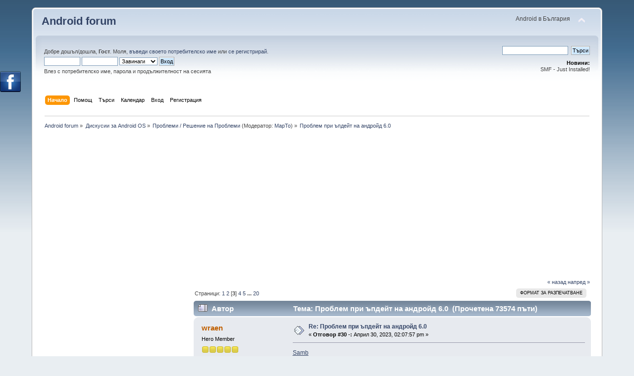

--- FILE ---
content_type: text/html; charset=windows-1251
request_url: https://android.bg/problemi-reshenie-na-problemi/problem-pri-apdeyt-na-androyd-6-0/30/?PHPSESSID=n8h3q12pevbcnb3rqi97c36da6
body_size: 8821
content:
<!DOCTYPE html PUBLIC "-//W3C//DTD XHTML 1.0 Transitional//EN" "http://www.w3.org/TR/xhtml1/DTD/xhtml1-transitional.dtd">
<html xmlns="http://www.w3.org/1999/xhtml">
<head>
	<link rel="stylesheet" type="text/css" href="https://android.bg/Themes/default/css/index.css?fin20" />
	<link rel="stylesheet" type="text/css" href="https://android.bg/Themes/default/css/webkit.css" />
	<script type="text/javascript" src="https://android.bg/Themes/default/scripts/script.js?fin20"></script>
	<script type="text/javascript" src="https://android.bg/Themes/default/scripts/theme.js?fin20"></script>
	<script type="text/javascript"><!-- // --><![CDATA[
		var smf_theme_url = "https://android.bg/Themes/default";
		var smf_default_theme_url = "https://android.bg/Themes/default";
		var smf_images_url = "https://android.bg/Themes/default/images";
		var smf_scripturl = "https://android.bg/index.php?PHPSESSID=n8h3q12pevbcnb3rqi97c36da6&amp;";
		var smf_iso_case_folding = false;
		var smf_charset = "windows-1251";
		var ajax_notification_text = "Зареждане...";
		var ajax_notification_cancel_text = "Отказ";
	// ]]></script>
	<meta http-equiv="Content-Type" content="text/html; charset=windows-1251" />
	<meta name="description" content="Проблем при ъпдейт на андройд 6.0" />
	<meta name="keywords" content="android, форум, forum, андроид, bg, bulgaria, българия, balgaria, telefoni, kupuva, prodava, купува, продава, обяви, въпроси, проблеми, vaprosi, problemi, obiavi" />
	<title>Проблем при ъпдейт на андройд 6.0</title>
	<link rel="canonical" href="https://android.bg/problemi-reshenie-na-problemi/problem-pri-apdeyt-na-androyd-6-0/30/" />
	<link rel="help" href="https://android.bg/help/?PHPSESSID=n8h3q12pevbcnb3rqi97c36da6" />
	<link rel="search" href="https://android.bg/search/?PHPSESSID=n8h3q12pevbcnb3rqi97c36da6" />
	<link rel="contents" href="https://android.bg/index.php?PHPSESSID=n8h3q12pevbcnb3rqi97c36da6" />
	<link rel="alternate" type="application/rss+xml" title="Android forum - RSS" href="https://android.bg/.xml/?type=rss;PHPSESSID=n8h3q12pevbcnb3rqi97c36da6" />
	<link rel="prev" href="https://android.bg/problemi-reshenie-na-problemi/problem-pri-apdeyt-na-androyd-6-0/?prev_next=prev;PHPSESSID=n8h3q12pevbcnb3rqi97c36da6" />
	<link rel="next" href="https://android.bg/problemi-reshenie-na-problemi/problem-pri-apdeyt-na-androyd-6-0/?prev_next=next;PHPSESSID=n8h3q12pevbcnb3rqi97c36da6" />
	<link rel="index" href="https://android.bg/problemi-reshenie-na-problemi/?PHPSESSID=n8h3q12pevbcnb3rqi97c36da6" />
			<style type="text/css">
				#FBSlideLikeBox_left {background: url(https://android.bg/Themes/default/images/FBSlideLikeBox/default.png) 292px 0 no-repeat; float: left; height: 42px; position: fixed; left: -292px; padding-right: 42px; top: 20%; width: 292px; z-index: 2000;}
				#FBSlideLikeBox_left #FBSlideLikeBox3_left {height: 590px; right: 0; position: absolute; border: 3px solid #3B5998; width: 292px; background: #f8f8f8;}
				#FBSlideLikeBox_right {background: url(https://android.bg/Themes/default/images/FBSlideLikeBox/default.png) 0 0 no-repeat; float: right; height: 42px; position: fixed; right: -292px; padding-left: 42px; top: 20%; width: 292px; z-index: 2000;}
				#FBSlideLikeBox_right #FBSlideLikeBox3_right {height: 590px; left: 0; position: absolute; border: 3px solid #3B5998; width: 292px; background: #f8f8f8;}
				#FBSlideLikeBox_left #FBSlideLikeBox2_left {position: relative; clear: both; width: auto;}
			</style>
				<script type="text/javascript">!window.jQuery && document.write(unescape('%3Cscript src="http://code.jquery.com/jquery.min.js"%3E%3C/script%3E'))</script>
				<script type="text/javascript">
				 jQuery.noConflict();
					jQuery(document).ready(function($)
						{
							$("#FBSlideLikeBox_left").mouseenter(function()
						{
							$(this).stop().animate({left: 0}, "slow");
						}).mouseleave(function()
						{
							$(this).stop().animate({left: -292}, "slow");
						});;
						});
				</script>
	<link rel="stylesheet" type="text/css" href="https://android.bg/Themes/default/css/BBCode-YouTube.css" />
</head>
<body>
<div id="wrapper" style="width: 90%">
	<div id="header"><div class="frame">
		<div id="top_section">
			<h1 class="forumtitle">
				<a href="https://android.bg/index.php?PHPSESSID=n8h3q12pevbcnb3rqi97c36da6">Android forum</a>
			</h1>
			<img id="upshrink" src="https://android.bg/Themes/default/images/upshrink.png" alt="*" title="Сгъсти или разшири описанието." style="display: none;" />
			<div id="siteslogan" class="floatright">Android в България</div>
		</div>
		<div id="upper_section" class="middletext">
			<div class="user">
				<script type="text/javascript" src="https://android.bg/Themes/default/scripts/sha1.js"></script>
				<form id="guest_form" action="https://android.bg/login2/?PHPSESSID=n8h3q12pevbcnb3rqi97c36da6" method="post" accept-charset="windows-1251"  onsubmit="hashLoginPassword(this, 'edfbcdcfb3ec6a890725451a7bb9ae65');">
					<div class="info">Добре дошъл/дошла, <strong>Гост</strong>. Моля, <a href="https://android.bg/login/?PHPSESSID=n8h3q12pevbcnb3rqi97c36da6">въведи своето потребителско име</a> или <a href="https://android.bg/register/?PHPSESSID=n8h3q12pevbcnb3rqi97c36da6">се регистрирай</a>.</div>
					<input type="text" name="user" size="10" class="input_text" />
					<input type="password" name="passwrd" size="10" class="input_password" />
					<select name="cookielength">
						<option value="60">1 Час</option>
						<option value="1440">1 Ден</option>
						<option value="10080">1 Седмица</option>
						<option value="43200">1 Месец</option>
						<option value="-1" selected="selected">Завинаги</option>
					</select>
					<input type="submit" value="Вход" class="button_submit" /><br />
					<div class="info">Влез с потребителско име, парола и продължителност на сесията</div>
					<input type="hidden" name="hash_passwrd" value="" />
				</form>
			</div>
			<div class="news normaltext">
				<form id="search_form" action="https://android.bg/search2/?PHPSESSID=n8h3q12pevbcnb3rqi97c36da6" method="post" accept-charset="windows-1251">
					<input type="text" name="search" value="" class="input_text" />&nbsp;
					<input type="submit" name="submit" value="Търси" class="button_submit" />
					<input type="hidden" name="advanced" value="0" />
					<input type="hidden" name="topic" value="204" /></form>
				<h2>Новини: </h2>
				<p>SMF - Just Installed!</p>
			</div>
		</div>
		<br class="clear" />
		<script type="text/javascript"><!-- // --><![CDATA[
			var oMainHeaderToggle = new smc_Toggle({
				bToggleEnabled: true,
				bCurrentlyCollapsed: false,
				aSwappableContainers: [
					'upper_section'
				],
				aSwapImages: [
					{
						sId: 'upshrink',
						srcExpanded: smf_images_url + '/upshrink.png',
						altExpanded: 'Сгъсти или разшири описанието.',
						srcCollapsed: smf_images_url + '/upshrink2.png',
						altCollapsed: 'Сгъсти или разшири описанието.'
					}
				],
				oThemeOptions: {
					bUseThemeSettings: false,
					sOptionName: 'collapse_header',
					sSessionVar: 'd26b9a73',
					sSessionId: 'edfbcdcfb3ec6a890725451a7bb9ae65'
				},
				oCookieOptions: {
					bUseCookie: true,
					sCookieName: 'upshrink'
				}
			});
		// ]]></script>
		<div id="main_menu">
			<ul class="dropmenu" id="menu_nav">
				<li id="button_home">
					<a class="active firstlevel" href="https://android.bg/index.php?PHPSESSID=n8h3q12pevbcnb3rqi97c36da6">
						<span class="last firstlevel">Начало</span>
					</a>
				</li>
				<li id="button_help">
					<a class="firstlevel" href="https://android.bg/help/?PHPSESSID=n8h3q12pevbcnb3rqi97c36da6">
						<span class="firstlevel">Помощ</span>
					</a>
				</li>
				<li id="button_search">
					<a class="firstlevel" href="https://android.bg/search/?PHPSESSID=n8h3q12pevbcnb3rqi97c36da6">
						<span class="firstlevel">Търси</span>
					</a>
				</li>
				<li id="button_calendar">
					<a class="firstlevel" href="https://android.bg/calendar/?PHPSESSID=n8h3q12pevbcnb3rqi97c36da6">
						<span class="firstlevel">Календар</span>
					</a>
				</li>
				<li id="button_login">
					<a class="firstlevel" href="https://android.bg/login/?PHPSESSID=n8h3q12pevbcnb3rqi97c36da6">
						<span class="firstlevel">Вход</span>
					</a>
				</li>
				<li id="button_register">
					<a class="firstlevel" href="https://android.bg/register/?PHPSESSID=n8h3q12pevbcnb3rqi97c36da6">
						<span class="last firstlevel">Регистрация</span>
					</a>
				</li>
			</ul>
		</div>
		<br class="clear" />
	</div></div>
	<div id="content_section"><div class="frame">
		<div id="main_content_section">
	<div class="navigate_section">
		<ul>
			<li>
				<a href="https://android.bg/index.php?PHPSESSID=n8h3q12pevbcnb3rqi97c36da6"><span>Android forum</span></a> &#187;
			</li>
			<li>
				<a href="https://android.bg/index.php?PHPSESSID=n8h3q12pevbcnb3rqi97c36da6#c1"><span>Дискусии за Android OS</span></a> &#187;
			</li>
			<li>
				<a href="https://android.bg/problemi-reshenie-na-problemi/?PHPSESSID=n8h3q12pevbcnb3rqi97c36da6"><span>Проблеми / Решение на Проблеми</span></a> (Модератор: <a href="https://android.bg/profile/?u=59;PHPSESSID=n8h3q12pevbcnb3rqi97c36da6" title="Модератор на форума">MapTo</a>) &#187;
			</li>
			<li class="last">
				<a href="https://android.bg/problemi-reshenie-na-problemi/problem-pri-apdeyt-na-androyd-6-0/?PHPSESSID=n8h3q12pevbcnb3rqi97c36da6"><span>Проблем при ъпдейт на андройд 6.0</span></a>
			</li>
		</ul>
	</div><a href="http://www.teletab.eu" class="bbc_link" target="_blank"><img src="http://img690.imageshack.us/img690/2702/pvx6.gif" alt="" class="bbc_img" /></a><script async src="//pagead2.googlesyndication.com/pagead/js/adsbygoogle.js"></script>
<!-- Android -->
<ins class="adsbygoogle"
     style="display:inline-block;width:336px;height:280px"
     data-ad-client="ca-pub-7643162517181588"
     data-ad-slot="4884003952"></ins>
<script>
(adsbygoogle = window.adsbygoogle || []).push({});
</script>
<table><tr><td valign="top"><script async src="//pagead2.googlesyndication.com/pagead/js/adsbygoogle.js"></script>
<!-- Ad vertical -->
<ins class="adsbygoogle"
     style="display:inline-block;width:300px;height:600px"
     data-ad-client="ca-pub-7643162517181588"
     data-ad-slot="2992397158"></ins>
<script>
(adsbygoogle = window.adsbygoogle || []).push({});
</script></td><td width="100%" valign="top">
			<a id="top"></a>
			<a id="msg32932"></a>
			<div class="pagesection">
				<div class="nextlinks"><a href="https://android.bg/problemi-reshenie-na-problemi/problem-pri-apdeyt-na-androyd-6-0/?prev_next=prev;PHPSESSID=n8h3q12pevbcnb3rqi97c36da6#new">&laquo; назад</a> <a href="https://android.bg/problemi-reshenie-na-problemi/problem-pri-apdeyt-na-androyd-6-0/?prev_next=next;PHPSESSID=n8h3q12pevbcnb3rqi97c36da6#new">напред &raquo;</a></div>
		<div class="buttonlist floatright">
			<ul>
				<li><a class="button_strip_print" href="https://android.bg/problemi-reshenie-na-problemi/problem-pri-apdeyt-na-androyd-6-0/?action=printpage;PHPSESSID=n8h3q12pevbcnb3rqi97c36da6" rel="new_win nofollow"><span class="last">Формат за разпечатване</span></a></li>
			</ul>
		</div>
				<div class="pagelinks floatleft">Страници: <a class="navPages" href="https://android.bg/problemi-reshenie-na-problemi/problem-pri-apdeyt-na-androyd-6-0/?PHPSESSID=n8h3q12pevbcnb3rqi97c36da6">1</a> <a class="navPages" href="https://android.bg/problemi-reshenie-na-problemi/problem-pri-apdeyt-na-androyd-6-0/15/?PHPSESSID=n8h3q12pevbcnb3rqi97c36da6">2</a> [<strong>3</strong>] <a class="navPages" href="https://android.bg/problemi-reshenie-na-problemi/problem-pri-apdeyt-na-androyd-6-0/45/?PHPSESSID=n8h3q12pevbcnb3rqi97c36da6">4</a> <a class="navPages" href="https://android.bg/problemi-reshenie-na-problemi/problem-pri-apdeyt-na-androyd-6-0/60/?PHPSESSID=n8h3q12pevbcnb3rqi97c36da6">5</a> <span style="font-weight: bold;" onclick="expandPages(this, 'https://android.bg/index.php?topic=204.%1$d', 75, 285, 15);" onmouseover="this.style.cursor='pointer';"> ... </span><a class="navPages" href="https://android.bg/problemi-reshenie-na-problemi/problem-pri-apdeyt-na-androyd-6-0/285/?PHPSESSID=n8h3q12pevbcnb3rqi97c36da6">20</a> </div>
			</div>
			<div id="forumposts">
				<div class="cat_bar">
					<h3 class="catbg">
						<img src="https://android.bg/Themes/default/images/topic/veryhot_post.gif" align="bottom" alt="" />
						<span id="author">Автор</span>
						Тема: Проблем при ъпдейт на андройд 6.0 &nbsp;(Прочетена 73574 пъти)
					</h3>
				</div>
				<form action="http://android.bg/problemi-reshenie-na-problemi/problem-pri-apdeyt-na-androyd-6-0/30/?action=quickmod2;PHPSESSID=n8h3q12pevbcnb3rqi97c36da6" method="post" accept-charset="windows-1251" name="quickModForm" id="quickModForm" style="margin: 0;" onsubmit="return oQuickModify.bInEditMode ? oQuickModify.modifySave('edfbcdcfb3ec6a890725451a7bb9ae65', 'd26b9a73') : false">
				<div class="windowbg">
					<span class="topslice"><span></span></span>
					<div class="post_wrapper">
						<div class="poster">
							<h4>
								<a href="https://android.bg/profile/?u=1769;PHPSESSID=n8h3q12pevbcnb3rqi97c36da6" title="Виж профила на wraen">wraen</a>
							</h4>
							<ul class="reset smalltext" id="msg_32932_extra_info">
								<li class="postgroup">Hero Member</li>
								<li class="stars"><img src="https://android.bg/Themes/default/images/star.gif" alt="*" /><img src="https://android.bg/Themes/default/images/star.gif" alt="*" /><img src="https://android.bg/Themes/default/images/star.gif" alt="*" /><img src="https://android.bg/Themes/default/images/star.gif" alt="*" /><img src="https://android.bg/Themes/default/images/star.gif" alt="*" /></li>
								<li class="postcount">Публикации: 378488</li>
								<li class="profile">
									<ul>
										<li><a href="https://android.bg/profile/?u=1769;PHPSESSID=n8h3q12pevbcnb3rqi97c36da6"><img src="https://android.bg/Themes/default/images/icons/profile_sm.gif" alt="Профил" title="Профил" /></a></li>
									</ul>
								</li>
							</ul>
						</div>
						<div class="postarea">
							<div class="flow_hidden">
								<div class="keyinfo">
									<div class="messageicon">
										<img src="https://android.bg/Themes/default/images/post/xx.gif" alt="" />
									</div>
									<h5 id="subject_32932">
										<a href="http://android.bg/problemi-reshenie-na-problemi/problem-pri-apdeyt-na-androyd-6-0/msg32932/?PHPSESSID=n8h3q12pevbcnb3rqi97c36da6#msg32932" rel="nofollow">Re: Проблем при ъпдейт на андройд 6.0</a>
									</h5>
									<div class="smalltext">&#171; <strong>Отговор #30 -:</strong> Април 30, 2023, 02:07:57 pm &#187;</div>
									<div id="msg_32932_quick_mod"></div>
								</div>
							</div>
							<div class="post">
								<div class="inner" id="msg_32932"><span class="bbc_u"><a href="http://generalizedanalysis.ru/t/306305" class="bbc_link" target="_blank">Samb</a></span><br /></div>
							</div>
						</div>
						<div class="moderatorbar">
							<div class="smalltext modified" id="modified_32932">
							</div>
							<div class="smalltext reportlinks"><iframe src="http://www.facebook.com/plugins/like.php?href=https://android.bg/index.php?topic=204&amp;layout=button_count&amp;show_faces=true&amp;width=80&amp;action=like&amp;colorscheme=light" scrolling="no" frameborder="0" style="border:none; overflow:hidden; width:80px; height:21px"></iframe>
								<img src="https://android.bg/Themes/default/images/ip.gif" alt="" />
								Активен
							</div>
						</div>
					</div>
					<span class="botslice"><span></span></span>
				</div>
				<hr class="post_separator" />
				<a id="msg32933"></a>
				<div class="windowbg2">
					<span class="topslice"><span></span></span>
					<div class="post_wrapper">
						<div class="poster">
							<h4>
								<a href="https://android.bg/profile/?u=1769;PHPSESSID=n8h3q12pevbcnb3rqi97c36da6" title="Виж профила на wraen">wraen</a>
							</h4>
							<ul class="reset smalltext" id="msg_32933_extra_info">
								<li class="postgroup">Hero Member</li>
								<li class="stars"><img src="https://android.bg/Themes/default/images/star.gif" alt="*" /><img src="https://android.bg/Themes/default/images/star.gif" alt="*" /><img src="https://android.bg/Themes/default/images/star.gif" alt="*" /><img src="https://android.bg/Themes/default/images/star.gif" alt="*" /><img src="https://android.bg/Themes/default/images/star.gif" alt="*" /></li>
								<li class="postcount">Публикации: 378488</li>
								<li class="profile">
									<ul>
										<li><a href="https://android.bg/profile/?u=1769;PHPSESSID=n8h3q12pevbcnb3rqi97c36da6"><img src="https://android.bg/Themes/default/images/icons/profile_sm.gif" alt="Профил" title="Профил" /></a></li>
									</ul>
								</li>
							</ul>
						</div>
						<div class="postarea">
							<div class="flow_hidden">
								<div class="keyinfo">
									<div class="messageicon">
										<img src="https://android.bg/Themes/default/images/post/xx.gif" alt="" />
									</div>
									<h5 id="subject_32933">
										<a href="http://android.bg/problemi-reshenie-na-problemi/problem-pri-apdeyt-na-androyd-6-0/msg32933/?PHPSESSID=n8h3q12pevbcnb3rqi97c36da6#msg32933" rel="nofollow">Re: Проблем при ъпдейт на андройд 6.0</a>
									</h5>
									<div class="smalltext">&#171; <strong>Отговор #31 -:</strong> Април 30, 2023, 02:09:03 pm &#187;</div>
									<div id="msg_32933_quick_mod"></div>
								</div>
							</div>
							<div class="post">
								<div class="inner" id="msg_32933"><span class="bbc_u"><a href="http://generalprovisions.ru/t/457307" class="bbc_link" target="_blank">Kitc</a></span><br /></div>
							</div>
						</div>
						<div class="moderatorbar">
							<div class="smalltext modified" id="modified_32933">
							</div>
							<div class="smalltext reportlinks"><iframe src="http://www.facebook.com/plugins/like.php?href=https://android.bg/index.php?topic=204&amp;layout=button_count&amp;show_faces=true&amp;width=80&amp;action=like&amp;colorscheme=light" scrolling="no" frameborder="0" style="border:none; overflow:hidden; width:80px; height:21px"></iframe>
								<img src="https://android.bg/Themes/default/images/ip.gif" alt="" />
								Активен
							</div>
						</div>
					</div>
					<span class="botslice"><span></span></span>
				</div>
				<hr class="post_separator" />
				<a id="msg32934"></a>
				<div class="windowbg">
					<span class="topslice"><span></span></span>
					<div class="post_wrapper">
						<div class="poster">
							<h4>
								<a href="https://android.bg/profile/?u=1769;PHPSESSID=n8h3q12pevbcnb3rqi97c36da6" title="Виж профила на wraen">wraen</a>
							</h4>
							<ul class="reset smalltext" id="msg_32934_extra_info">
								<li class="postgroup">Hero Member</li>
								<li class="stars"><img src="https://android.bg/Themes/default/images/star.gif" alt="*" /><img src="https://android.bg/Themes/default/images/star.gif" alt="*" /><img src="https://android.bg/Themes/default/images/star.gif" alt="*" /><img src="https://android.bg/Themes/default/images/star.gif" alt="*" /><img src="https://android.bg/Themes/default/images/star.gif" alt="*" /></li>
								<li class="postcount">Публикации: 378488</li>
								<li class="profile">
									<ul>
										<li><a href="https://android.bg/profile/?u=1769;PHPSESSID=n8h3q12pevbcnb3rqi97c36da6"><img src="https://android.bg/Themes/default/images/icons/profile_sm.gif" alt="Профил" title="Профил" /></a></li>
									</ul>
								</li>
							</ul>
						</div>
						<div class="postarea">
							<div class="flow_hidden">
								<div class="keyinfo">
									<div class="messageicon">
										<img src="https://android.bg/Themes/default/images/post/xx.gif" alt="" />
									</div>
									<h5 id="subject_32934">
										<a href="http://android.bg/problemi-reshenie-na-problemi/problem-pri-apdeyt-na-androyd-6-0/msg32934/?PHPSESSID=n8h3q12pevbcnb3rqi97c36da6#msg32934" rel="nofollow">Re: Проблем при ъпдейт на андройд 6.0</a>
									</h5>
									<div class="smalltext">&#171; <strong>Отговор #32 -:</strong> Април 30, 2023, 02:10:09 pm &#187;</div>
									<div id="msg_32934_quick_mod"></div>
								</div>
							</div>
							<div class="post">
								<div class="inner" id="msg_32934"><span class="bbc_u"><a href="http://geophysicalprobe.ru/t/558388" class="bbc_link" target="_blank">Vesu</a></span><br /></div>
							</div>
						</div>
						<div class="moderatorbar">
							<div class="smalltext modified" id="modified_32934">
							</div>
							<div class="smalltext reportlinks"><iframe src="http://www.facebook.com/plugins/like.php?href=https://android.bg/index.php?topic=204&amp;layout=button_count&amp;show_faces=true&amp;width=80&amp;action=like&amp;colorscheme=light" scrolling="no" frameborder="0" style="border:none; overflow:hidden; width:80px; height:21px"></iframe>
								<img src="https://android.bg/Themes/default/images/ip.gif" alt="" />
								Активен
							</div>
						</div>
					</div>
					<span class="botslice"><span></span></span>
				</div>
				<hr class="post_separator" />
				<a id="msg32935"></a>
				<div class="windowbg2">
					<span class="topslice"><span></span></span>
					<div class="post_wrapper">
						<div class="poster">
							<h4>
								<a href="https://android.bg/profile/?u=1769;PHPSESSID=n8h3q12pevbcnb3rqi97c36da6" title="Виж профила на wraen">wraen</a>
							</h4>
							<ul class="reset smalltext" id="msg_32935_extra_info">
								<li class="postgroup">Hero Member</li>
								<li class="stars"><img src="https://android.bg/Themes/default/images/star.gif" alt="*" /><img src="https://android.bg/Themes/default/images/star.gif" alt="*" /><img src="https://android.bg/Themes/default/images/star.gif" alt="*" /><img src="https://android.bg/Themes/default/images/star.gif" alt="*" /><img src="https://android.bg/Themes/default/images/star.gif" alt="*" /></li>
								<li class="postcount">Публикации: 378488</li>
								<li class="profile">
									<ul>
										<li><a href="https://android.bg/profile/?u=1769;PHPSESSID=n8h3q12pevbcnb3rqi97c36da6"><img src="https://android.bg/Themes/default/images/icons/profile_sm.gif" alt="Профил" title="Профил" /></a></li>
									</ul>
								</li>
							</ul>
						</div>
						<div class="postarea">
							<div class="flow_hidden">
								<div class="keyinfo">
									<div class="messageicon">
										<img src="https://android.bg/Themes/default/images/post/xx.gif" alt="" />
									</div>
									<h5 id="subject_32935">
										<a href="http://android.bg/problemi-reshenie-na-problemi/problem-pri-apdeyt-na-androyd-6-0/msg32935/?PHPSESSID=n8h3q12pevbcnb3rqi97c36da6#msg32935" rel="nofollow">Re: Проблем при ъпдейт на андройд 6.0</a>
									</h5>
									<div class="smalltext">&#171; <strong>Отговор #33 -:</strong> Април 30, 2023, 02:11:15 pm &#187;</div>
									<div id="msg_32935_quick_mod"></div>
								</div>
							</div>
							<div class="post">
								<div class="inner" id="msg_32935"><span class="bbc_u"><a href="http://geriatricnurse.ru/t/137487" class="bbc_link" target="_blank">Cred</a></span><br /></div>
							</div>
						</div>
						<div class="moderatorbar">
							<div class="smalltext modified" id="modified_32935">
							</div>
							<div class="smalltext reportlinks"><iframe src="http://www.facebook.com/plugins/like.php?href=https://android.bg/index.php?topic=204&amp;layout=button_count&amp;show_faces=true&amp;width=80&amp;action=like&amp;colorscheme=light" scrolling="no" frameborder="0" style="border:none; overflow:hidden; width:80px; height:21px"></iframe>
								<img src="https://android.bg/Themes/default/images/ip.gif" alt="" />
								Активен
							</div>
						</div>
					</div>
					<span class="botslice"><span></span></span>
				</div>
				<hr class="post_separator" />
				<a id="msg32936"></a>
				<div class="windowbg">
					<span class="topslice"><span></span></span>
					<div class="post_wrapper">
						<div class="poster">
							<h4>
								<a href="https://android.bg/profile/?u=1769;PHPSESSID=n8h3q12pevbcnb3rqi97c36da6" title="Виж профила на wraen">wraen</a>
							</h4>
							<ul class="reset smalltext" id="msg_32936_extra_info">
								<li class="postgroup">Hero Member</li>
								<li class="stars"><img src="https://android.bg/Themes/default/images/star.gif" alt="*" /><img src="https://android.bg/Themes/default/images/star.gif" alt="*" /><img src="https://android.bg/Themes/default/images/star.gif" alt="*" /><img src="https://android.bg/Themes/default/images/star.gif" alt="*" /><img src="https://android.bg/Themes/default/images/star.gif" alt="*" /></li>
								<li class="postcount">Публикации: 378488</li>
								<li class="profile">
									<ul>
										<li><a href="https://android.bg/profile/?u=1769;PHPSESSID=n8h3q12pevbcnb3rqi97c36da6"><img src="https://android.bg/Themes/default/images/icons/profile_sm.gif" alt="Профил" title="Профил" /></a></li>
									</ul>
								</li>
							</ul>
						</div>
						<div class="postarea">
							<div class="flow_hidden">
								<div class="keyinfo">
									<div class="messageicon">
										<img src="https://android.bg/Themes/default/images/post/xx.gif" alt="" />
									</div>
									<h5 id="subject_32936">
										<a href="http://android.bg/problemi-reshenie-na-problemi/problem-pri-apdeyt-na-androyd-6-0/msg32936/?PHPSESSID=n8h3q12pevbcnb3rqi97c36da6#msg32936" rel="nofollow">Re: Проблем при ъпдейт на андройд 6.0</a>
									</h5>
									<div class="smalltext">&#171; <strong>Отговор #34 -:</strong> Април 30, 2023, 02:12:21 pm &#187;</div>
									<div id="msg_32936_quick_mod"></div>
								</div>
							</div>
							<div class="post">
								<div class="inner" id="msg_32936"><span class="bbc_u"><a href="http://getintoaflap.ru/t/138103" class="bbc_link" target="_blank">Mine</a></span><br /></div>
							</div>
						</div>
						<div class="moderatorbar">
							<div class="smalltext modified" id="modified_32936">
							</div>
							<div class="smalltext reportlinks"><iframe src="http://www.facebook.com/plugins/like.php?href=https://android.bg/index.php?topic=204&amp;layout=button_count&amp;show_faces=true&amp;width=80&amp;action=like&amp;colorscheme=light" scrolling="no" frameborder="0" style="border:none; overflow:hidden; width:80px; height:21px"></iframe>
								<img src="https://android.bg/Themes/default/images/ip.gif" alt="" />
								Активен
							</div>
						</div>
					</div>
					<span class="botslice"><span></span></span>
				</div>
				<hr class="post_separator" />
				<a id="msg32937"></a>
				<div class="windowbg2">
					<span class="topslice"><span></span></span>
					<div class="post_wrapper">
						<div class="poster">
							<h4>
								<a href="https://android.bg/profile/?u=1769;PHPSESSID=n8h3q12pevbcnb3rqi97c36da6" title="Виж профила на wraen">wraen</a>
							</h4>
							<ul class="reset smalltext" id="msg_32937_extra_info">
								<li class="postgroup">Hero Member</li>
								<li class="stars"><img src="https://android.bg/Themes/default/images/star.gif" alt="*" /><img src="https://android.bg/Themes/default/images/star.gif" alt="*" /><img src="https://android.bg/Themes/default/images/star.gif" alt="*" /><img src="https://android.bg/Themes/default/images/star.gif" alt="*" /><img src="https://android.bg/Themes/default/images/star.gif" alt="*" /></li>
								<li class="postcount">Публикации: 378488</li>
								<li class="profile">
									<ul>
										<li><a href="https://android.bg/profile/?u=1769;PHPSESSID=n8h3q12pevbcnb3rqi97c36da6"><img src="https://android.bg/Themes/default/images/icons/profile_sm.gif" alt="Профил" title="Профил" /></a></li>
									</ul>
								</li>
							</ul>
						</div>
						<div class="postarea">
							<div class="flow_hidden">
								<div class="keyinfo">
									<div class="messageicon">
										<img src="https://android.bg/Themes/default/images/post/xx.gif" alt="" />
									</div>
									<h5 id="subject_32937">
										<a href="http://android.bg/problemi-reshenie-na-problemi/problem-pri-apdeyt-na-androyd-6-0/msg32937/?PHPSESSID=n8h3q12pevbcnb3rqi97c36da6#msg32937" rel="nofollow">Re: Проблем при ъпдейт на андройд 6.0</a>
									</h5>
									<div class="smalltext">&#171; <strong>Отговор #35 -:</strong> Април 30, 2023, 02:13:26 pm &#187;</div>
									<div id="msg_32937_quick_mod"></div>
								</div>
							</div>
							<div class="post">
								<div class="inner" id="msg_32937"><span class="bbc_u"><a href="http://getthebounce.ru/t/137149" class="bbc_link" target="_blank">Reac</a></span><br /></div>
							</div>
						</div>
						<div class="moderatorbar">
							<div class="smalltext modified" id="modified_32937">
							</div>
							<div class="smalltext reportlinks"><iframe src="http://www.facebook.com/plugins/like.php?href=https://android.bg/index.php?topic=204&amp;layout=button_count&amp;show_faces=true&amp;width=80&amp;action=like&amp;colorscheme=light" scrolling="no" frameborder="0" style="border:none; overflow:hidden; width:80px; height:21px"></iframe>
								<img src="https://android.bg/Themes/default/images/ip.gif" alt="" />
								Активен
							</div>
						</div>
					</div>
					<span class="botslice"><span></span></span>
				</div>
				<hr class="post_separator" />
				<a id="msg32938"></a>
				<div class="windowbg">
					<span class="topslice"><span></span></span>
					<div class="post_wrapper">
						<div class="poster">
							<h4>
								<a href="https://android.bg/profile/?u=1769;PHPSESSID=n8h3q12pevbcnb3rqi97c36da6" title="Виж профила на wraen">wraen</a>
							</h4>
							<ul class="reset smalltext" id="msg_32938_extra_info">
								<li class="postgroup">Hero Member</li>
								<li class="stars"><img src="https://android.bg/Themes/default/images/star.gif" alt="*" /><img src="https://android.bg/Themes/default/images/star.gif" alt="*" /><img src="https://android.bg/Themes/default/images/star.gif" alt="*" /><img src="https://android.bg/Themes/default/images/star.gif" alt="*" /><img src="https://android.bg/Themes/default/images/star.gif" alt="*" /></li>
								<li class="postcount">Публикации: 378488</li>
								<li class="profile">
									<ul>
										<li><a href="https://android.bg/profile/?u=1769;PHPSESSID=n8h3q12pevbcnb3rqi97c36da6"><img src="https://android.bg/Themes/default/images/icons/profile_sm.gif" alt="Профил" title="Профил" /></a></li>
									</ul>
								</li>
							</ul>
						</div>
						<div class="postarea">
							<div class="flow_hidden">
								<div class="keyinfo">
									<div class="messageicon">
										<img src="https://android.bg/Themes/default/images/post/xx.gif" alt="" />
									</div>
									<h5 id="subject_32938">
										<a href="http://android.bg/problemi-reshenie-na-problemi/problem-pri-apdeyt-na-androyd-6-0/msg32938/?PHPSESSID=n8h3q12pevbcnb3rqi97c36da6#msg32938" rel="nofollow">Re: Проблем при ъпдейт на андройд 6.0</a>
									</h5>
									<div class="smalltext">&#171; <strong>Отговор #36 -:</strong> Април 30, 2023, 02:14:32 pm &#187;</div>
									<div id="msg_32938_quick_mod"></div>
								</div>
							</div>
							<div class="post">
								<div class="inner" id="msg_32938"><span class="bbc_u"><a href="http://habeascorpus.ru/t/478747" class="bbc_link" target="_blank">XVII</a></span><br /></div>
							</div>
						</div>
						<div class="moderatorbar">
							<div class="smalltext modified" id="modified_32938">
							</div>
							<div class="smalltext reportlinks"><iframe src="http://www.facebook.com/plugins/like.php?href=https://android.bg/index.php?topic=204&amp;layout=button_count&amp;show_faces=true&amp;width=80&amp;action=like&amp;colorscheme=light" scrolling="no" frameborder="0" style="border:none; overflow:hidden; width:80px; height:21px"></iframe>
								<img src="https://android.bg/Themes/default/images/ip.gif" alt="" />
								Активен
							</div>
						</div>
					</div>
					<span class="botslice"><span></span></span>
				</div>
				<hr class="post_separator" />
				<a id="msg32939"></a>
				<div class="windowbg2">
					<span class="topslice"><span></span></span>
					<div class="post_wrapper">
						<div class="poster">
							<h4>
								<a href="https://android.bg/profile/?u=1769;PHPSESSID=n8h3q12pevbcnb3rqi97c36da6" title="Виж профила на wraen">wraen</a>
							</h4>
							<ul class="reset smalltext" id="msg_32939_extra_info">
								<li class="postgroup">Hero Member</li>
								<li class="stars"><img src="https://android.bg/Themes/default/images/star.gif" alt="*" /><img src="https://android.bg/Themes/default/images/star.gif" alt="*" /><img src="https://android.bg/Themes/default/images/star.gif" alt="*" /><img src="https://android.bg/Themes/default/images/star.gif" alt="*" /><img src="https://android.bg/Themes/default/images/star.gif" alt="*" /></li>
								<li class="postcount">Публикации: 378488</li>
								<li class="profile">
									<ul>
										<li><a href="https://android.bg/profile/?u=1769;PHPSESSID=n8h3q12pevbcnb3rqi97c36da6"><img src="https://android.bg/Themes/default/images/icons/profile_sm.gif" alt="Профил" title="Профил" /></a></li>
									</ul>
								</li>
							</ul>
						</div>
						<div class="postarea">
							<div class="flow_hidden">
								<div class="keyinfo">
									<div class="messageicon">
										<img src="https://android.bg/Themes/default/images/post/xx.gif" alt="" />
									</div>
									<h5 id="subject_32939">
										<a href="http://android.bg/problemi-reshenie-na-problemi/problem-pri-apdeyt-na-androyd-6-0/msg32939/?PHPSESSID=n8h3q12pevbcnb3rqi97c36da6#msg32939" rel="nofollow">Re: Проблем при ъпдейт на андройд 6.0</a>
									</h5>
									<div class="smalltext">&#171; <strong>Отговор #37 -:</strong> Април 30, 2023, 02:15:38 pm &#187;</div>
									<div id="msg_32939_quick_mod"></div>
								</div>
							</div>
							<div class="post">
								<div class="inner" id="msg_32939"><span class="bbc_u"><a href="http://habituate.ru/t/623589" class="bbc_link" target="_blank">Side</a></span><br /></div>
							</div>
						</div>
						<div class="moderatorbar">
							<div class="smalltext modified" id="modified_32939">
							</div>
							<div class="smalltext reportlinks"><iframe src="http://www.facebook.com/plugins/like.php?href=https://android.bg/index.php?topic=204&amp;layout=button_count&amp;show_faces=true&amp;width=80&amp;action=like&amp;colorscheme=light" scrolling="no" frameborder="0" style="border:none; overflow:hidden; width:80px; height:21px"></iframe>
								<img src="https://android.bg/Themes/default/images/ip.gif" alt="" />
								Активен
							</div>
						</div>
					</div>
					<span class="botslice"><span></span></span>
				</div>
				<hr class="post_separator" />
				<a id="msg32940"></a>
				<div class="windowbg">
					<span class="topslice"><span></span></span>
					<div class="post_wrapper">
						<div class="poster">
							<h4>
								<a href="https://android.bg/profile/?u=1769;PHPSESSID=n8h3q12pevbcnb3rqi97c36da6" title="Виж профила на wraen">wraen</a>
							</h4>
							<ul class="reset smalltext" id="msg_32940_extra_info">
								<li class="postgroup">Hero Member</li>
								<li class="stars"><img src="https://android.bg/Themes/default/images/star.gif" alt="*" /><img src="https://android.bg/Themes/default/images/star.gif" alt="*" /><img src="https://android.bg/Themes/default/images/star.gif" alt="*" /><img src="https://android.bg/Themes/default/images/star.gif" alt="*" /><img src="https://android.bg/Themes/default/images/star.gif" alt="*" /></li>
								<li class="postcount">Публикации: 378488</li>
								<li class="profile">
									<ul>
										<li><a href="https://android.bg/profile/?u=1769;PHPSESSID=n8h3q12pevbcnb3rqi97c36da6"><img src="https://android.bg/Themes/default/images/icons/profile_sm.gif" alt="Профил" title="Профил" /></a></li>
									</ul>
								</li>
							</ul>
						</div>
						<div class="postarea">
							<div class="flow_hidden">
								<div class="keyinfo">
									<div class="messageicon">
										<img src="https://android.bg/Themes/default/images/post/xx.gif" alt="" />
									</div>
									<h5 id="subject_32940">
										<a href="http://android.bg/problemi-reshenie-na-problemi/problem-pri-apdeyt-na-androyd-6-0/msg32940/?PHPSESSID=n8h3q12pevbcnb3rqi97c36da6#msg32940" rel="nofollow">Re: Проблем при ъпдейт на андройд 6.0</a>
									</h5>
									<div class="smalltext">&#171; <strong>Отговор #38 -:</strong> Април 30, 2023, 02:16:44 pm &#187;</div>
									<div id="msg_32940_quick_mod"></div>
								</div>
							</div>
							<div class="post">
								<div class="inner" id="msg_32940"><span class="bbc_u"><a href="http://hackedbolt.ru/t/69860" class="bbc_link" target="_blank">Euge</a></span><br /></div>
							</div>
						</div>
						<div class="moderatorbar">
							<div class="smalltext modified" id="modified_32940">
							</div>
							<div class="smalltext reportlinks"><iframe src="http://www.facebook.com/plugins/like.php?href=https://android.bg/index.php?topic=204&amp;layout=button_count&amp;show_faces=true&amp;width=80&amp;action=like&amp;colorscheme=light" scrolling="no" frameborder="0" style="border:none; overflow:hidden; width:80px; height:21px"></iframe>
								<img src="https://android.bg/Themes/default/images/ip.gif" alt="" />
								Активен
							</div>
						</div>
					</div>
					<span class="botslice"><span></span></span>
				</div>
				<hr class="post_separator" />
				<a id="msg32941"></a>
				<div class="windowbg2">
					<span class="topslice"><span></span></span>
					<div class="post_wrapper">
						<div class="poster">
							<h4>
								<a href="https://android.bg/profile/?u=1769;PHPSESSID=n8h3q12pevbcnb3rqi97c36da6" title="Виж профила на wraen">wraen</a>
							</h4>
							<ul class="reset smalltext" id="msg_32941_extra_info">
								<li class="postgroup">Hero Member</li>
								<li class="stars"><img src="https://android.bg/Themes/default/images/star.gif" alt="*" /><img src="https://android.bg/Themes/default/images/star.gif" alt="*" /><img src="https://android.bg/Themes/default/images/star.gif" alt="*" /><img src="https://android.bg/Themes/default/images/star.gif" alt="*" /><img src="https://android.bg/Themes/default/images/star.gif" alt="*" /></li>
								<li class="postcount">Публикации: 378488</li>
								<li class="profile">
									<ul>
										<li><a href="https://android.bg/profile/?u=1769;PHPSESSID=n8h3q12pevbcnb3rqi97c36da6"><img src="https://android.bg/Themes/default/images/icons/profile_sm.gif" alt="Профил" title="Профил" /></a></li>
									</ul>
								</li>
							</ul>
						</div>
						<div class="postarea">
							<div class="flow_hidden">
								<div class="keyinfo">
									<div class="messageicon">
										<img src="https://android.bg/Themes/default/images/post/xx.gif" alt="" />
									</div>
									<h5 id="subject_32941">
										<a href="http://android.bg/problemi-reshenie-na-problemi/problem-pri-apdeyt-na-androyd-6-0/msg32941/?PHPSESSID=n8h3q12pevbcnb3rqi97c36da6#msg32941" rel="nofollow">Re: Проблем при ъпдейт на андройд 6.0</a>
									</h5>
									<div class="smalltext">&#171; <strong>Отговор #39 -:</strong> Април 30, 2023, 02:17:50 pm &#187;</div>
									<div id="msg_32941_quick_mod"></div>
								</div>
							</div>
							<div class="post">
								<div class="inner" id="msg_32941"><span class="bbc_u"><a href="http://hackworker.ru/t/491582" class="bbc_link" target="_blank">Winx</a></span><br /></div>
							</div>
						</div>
						<div class="moderatorbar">
							<div class="smalltext modified" id="modified_32941">
							</div>
							<div class="smalltext reportlinks"><iframe src="http://www.facebook.com/plugins/like.php?href=https://android.bg/index.php?topic=204&amp;layout=button_count&amp;show_faces=true&amp;width=80&amp;action=like&amp;colorscheme=light" scrolling="no" frameborder="0" style="border:none; overflow:hidden; width:80px; height:21px"></iframe>
								<img src="https://android.bg/Themes/default/images/ip.gif" alt="" />
								Активен
							</div>
						</div>
					</div>
					<span class="botslice"><span></span></span>
				</div>
				<hr class="post_separator" />
				<a id="msg32942"></a>
				<div class="windowbg">
					<span class="topslice"><span></span></span>
					<div class="post_wrapper">
						<div class="poster">
							<h4>
								<a href="https://android.bg/profile/?u=1769;PHPSESSID=n8h3q12pevbcnb3rqi97c36da6" title="Виж профила на wraen">wraen</a>
							</h4>
							<ul class="reset smalltext" id="msg_32942_extra_info">
								<li class="postgroup">Hero Member</li>
								<li class="stars"><img src="https://android.bg/Themes/default/images/star.gif" alt="*" /><img src="https://android.bg/Themes/default/images/star.gif" alt="*" /><img src="https://android.bg/Themes/default/images/star.gif" alt="*" /><img src="https://android.bg/Themes/default/images/star.gif" alt="*" /><img src="https://android.bg/Themes/default/images/star.gif" alt="*" /></li>
								<li class="postcount">Публикации: 378488</li>
								<li class="profile">
									<ul>
										<li><a href="https://android.bg/profile/?u=1769;PHPSESSID=n8h3q12pevbcnb3rqi97c36da6"><img src="https://android.bg/Themes/default/images/icons/profile_sm.gif" alt="Профил" title="Профил" /></a></li>
									</ul>
								</li>
							</ul>
						</div>
						<div class="postarea">
							<div class="flow_hidden">
								<div class="keyinfo">
									<div class="messageicon">
										<img src="https://android.bg/Themes/default/images/post/xx.gif" alt="" />
									</div>
									<h5 id="subject_32942">
										<a href="http://android.bg/problemi-reshenie-na-problemi/problem-pri-apdeyt-na-androyd-6-0/msg32942/?PHPSESSID=n8h3q12pevbcnb3rqi97c36da6#msg32942" rel="nofollow">Re: Проблем при ъпдейт на андройд 6.0</a>
									</h5>
									<div class="smalltext">&#171; <strong>Отговор #40 -:</strong> Април 30, 2023, 02:18:55 pm &#187;</div>
									<div id="msg_32942_quick_mod"></div>
								</div>
							</div>
							<div class="post">
								<div class="inner" id="msg_32942"><span class="bbc_u"><a href="http://hadronicannihilation.ru/t/570873" class="bbc_link" target="_blank">Vira</a></span><br /></div>
							</div>
						</div>
						<div class="moderatorbar">
							<div class="smalltext modified" id="modified_32942">
							</div>
							<div class="smalltext reportlinks"><iframe src="http://www.facebook.com/plugins/like.php?href=https://android.bg/index.php?topic=204&amp;layout=button_count&amp;show_faces=true&amp;width=80&amp;action=like&amp;colorscheme=light" scrolling="no" frameborder="0" style="border:none; overflow:hidden; width:80px; height:21px"></iframe>
								<img src="https://android.bg/Themes/default/images/ip.gif" alt="" />
								Активен
							</div>
						</div>
					</div>
					<span class="botslice"><span></span></span>
				</div>
				<hr class="post_separator" />
				<a id="msg32943"></a>
				<div class="windowbg2">
					<span class="topslice"><span></span></span>
					<div class="post_wrapper">
						<div class="poster">
							<h4>
								<a href="https://android.bg/profile/?u=1769;PHPSESSID=n8h3q12pevbcnb3rqi97c36da6" title="Виж профила на wraen">wraen</a>
							</h4>
							<ul class="reset smalltext" id="msg_32943_extra_info">
								<li class="postgroup">Hero Member</li>
								<li class="stars"><img src="https://android.bg/Themes/default/images/star.gif" alt="*" /><img src="https://android.bg/Themes/default/images/star.gif" alt="*" /><img src="https://android.bg/Themes/default/images/star.gif" alt="*" /><img src="https://android.bg/Themes/default/images/star.gif" alt="*" /><img src="https://android.bg/Themes/default/images/star.gif" alt="*" /></li>
								<li class="postcount">Публикации: 378488</li>
								<li class="profile">
									<ul>
										<li><a href="https://android.bg/profile/?u=1769;PHPSESSID=n8h3q12pevbcnb3rqi97c36da6"><img src="https://android.bg/Themes/default/images/icons/profile_sm.gif" alt="Профил" title="Профил" /></a></li>
									</ul>
								</li>
							</ul>
						</div>
						<div class="postarea">
							<div class="flow_hidden">
								<div class="keyinfo">
									<div class="messageicon">
										<img src="https://android.bg/Themes/default/images/post/xx.gif" alt="" />
									</div>
									<h5 id="subject_32943">
										<a href="http://android.bg/problemi-reshenie-na-problemi/problem-pri-apdeyt-na-androyd-6-0/msg32943/?PHPSESSID=n8h3q12pevbcnb3rqi97c36da6#msg32943" rel="nofollow">Re: Проблем при ъпдейт на андройд 6.0</a>
									</h5>
									<div class="smalltext">&#171; <strong>Отговор #41 -:</strong> Април 30, 2023, 02:20:01 pm &#187;</div>
									<div id="msg_32943_quick_mod"></div>
								</div>
							</div>
							<div class="post">
								<div class="inner" id="msg_32943"><span class="bbc_u"><a href="http://haemagglutinin.ru/t/552920" class="bbc_link" target="_blank">Turu</a></span><br /></div>
							</div>
						</div>
						<div class="moderatorbar">
							<div class="smalltext modified" id="modified_32943">
							</div>
							<div class="smalltext reportlinks"><iframe src="http://www.facebook.com/plugins/like.php?href=https://android.bg/index.php?topic=204&amp;layout=button_count&amp;show_faces=true&amp;width=80&amp;action=like&amp;colorscheme=light" scrolling="no" frameborder="0" style="border:none; overflow:hidden; width:80px; height:21px"></iframe>
								<img src="https://android.bg/Themes/default/images/ip.gif" alt="" />
								Активен
							</div>
						</div>
					</div>
					<span class="botslice"><span></span></span>
				</div>
				<hr class="post_separator" />
				<a id="msg32944"></a>
				<div class="windowbg">
					<span class="topslice"><span></span></span>
					<div class="post_wrapper">
						<div class="poster">
							<h4>
								<a href="https://android.bg/profile/?u=1769;PHPSESSID=n8h3q12pevbcnb3rqi97c36da6" title="Виж профила на wraen">wraen</a>
							</h4>
							<ul class="reset smalltext" id="msg_32944_extra_info">
								<li class="postgroup">Hero Member</li>
								<li class="stars"><img src="https://android.bg/Themes/default/images/star.gif" alt="*" /><img src="https://android.bg/Themes/default/images/star.gif" alt="*" /><img src="https://android.bg/Themes/default/images/star.gif" alt="*" /><img src="https://android.bg/Themes/default/images/star.gif" alt="*" /><img src="https://android.bg/Themes/default/images/star.gif" alt="*" /></li>
								<li class="postcount">Публикации: 378488</li>
								<li class="profile">
									<ul>
										<li><a href="https://android.bg/profile/?u=1769;PHPSESSID=n8h3q12pevbcnb3rqi97c36da6"><img src="https://android.bg/Themes/default/images/icons/profile_sm.gif" alt="Профил" title="Профил" /></a></li>
									</ul>
								</li>
							</ul>
						</div>
						<div class="postarea">
							<div class="flow_hidden">
								<div class="keyinfo">
									<div class="messageicon">
										<img src="https://android.bg/Themes/default/images/post/xx.gif" alt="" />
									</div>
									<h5 id="subject_32944">
										<a href="http://android.bg/problemi-reshenie-na-problemi/problem-pri-apdeyt-na-androyd-6-0/msg32944/?PHPSESSID=n8h3q12pevbcnb3rqi97c36da6#msg32944" rel="nofollow">Re: Проблем при ъпдейт на андройд 6.0</a>
									</h5>
									<div class="smalltext">&#171; <strong>Отговор #42 -:</strong> Април 30, 2023, 02:21:07 pm &#187;</div>
									<div id="msg_32944_quick_mod"></div>
								</div>
							</div>
							<div class="post">
								<div class="inner" id="msg_32944"><span class="bbc_u"><a href="http://hailsquall.ru/t/109553" class="bbc_link" target="_blank">Anto</a></span><br /></div>
							</div>
						</div>
						<div class="moderatorbar">
							<div class="smalltext modified" id="modified_32944">
							</div>
							<div class="smalltext reportlinks"><iframe src="http://www.facebook.com/plugins/like.php?href=https://android.bg/index.php?topic=204&amp;layout=button_count&amp;show_faces=true&amp;width=80&amp;action=like&amp;colorscheme=light" scrolling="no" frameborder="0" style="border:none; overflow:hidden; width:80px; height:21px"></iframe>
								<img src="https://android.bg/Themes/default/images/ip.gif" alt="" />
								Активен
							</div>
						</div>
					</div>
					<span class="botslice"><span></span></span>
				</div>
				<hr class="post_separator" />
				<a id="msg32945"></a>
				<div class="windowbg2">
					<span class="topslice"><span></span></span>
					<div class="post_wrapper">
						<div class="poster">
							<h4>
								<a href="https://android.bg/profile/?u=1769;PHPSESSID=n8h3q12pevbcnb3rqi97c36da6" title="Виж профила на wraen">wraen</a>
							</h4>
							<ul class="reset smalltext" id="msg_32945_extra_info">
								<li class="postgroup">Hero Member</li>
								<li class="stars"><img src="https://android.bg/Themes/default/images/star.gif" alt="*" /><img src="https://android.bg/Themes/default/images/star.gif" alt="*" /><img src="https://android.bg/Themes/default/images/star.gif" alt="*" /><img src="https://android.bg/Themes/default/images/star.gif" alt="*" /><img src="https://android.bg/Themes/default/images/star.gif" alt="*" /></li>
								<li class="postcount">Публикации: 378488</li>
								<li class="profile">
									<ul>
										<li><a href="https://android.bg/profile/?u=1769;PHPSESSID=n8h3q12pevbcnb3rqi97c36da6"><img src="https://android.bg/Themes/default/images/icons/profile_sm.gif" alt="Профил" title="Профил" /></a></li>
									</ul>
								</li>
							</ul>
						</div>
						<div class="postarea">
							<div class="flow_hidden">
								<div class="keyinfo">
									<div class="messageicon">
										<img src="https://android.bg/Themes/default/images/post/xx.gif" alt="" />
									</div>
									<h5 id="subject_32945">
										<a href="http://android.bg/problemi-reshenie-na-problemi/problem-pri-apdeyt-na-androyd-6-0/msg32945/?PHPSESSID=n8h3q12pevbcnb3rqi97c36da6#msg32945" rel="nofollow">Re: Проблем при ъпдейт на андройд 6.0</a>
									</h5>
									<div class="smalltext">&#171; <strong>Отговор #43 -:</strong> Април 30, 2023, 02:22:13 pm &#187;</div>
									<div id="msg_32945_quick_mod"></div>
								</div>
							</div>
							<div class="post">
								<div class="inner" id="msg_32945"><span class="bbc_u"><a href="http://hairysphere.ru/t/97366" class="bbc_link" target="_blank">Brau</a></span><br /></div>
							</div>
						</div>
						<div class="moderatorbar">
							<div class="smalltext modified" id="modified_32945">
							</div>
							<div class="smalltext reportlinks"><iframe src="http://www.facebook.com/plugins/like.php?href=https://android.bg/index.php?topic=204&amp;layout=button_count&amp;show_faces=true&amp;width=80&amp;action=like&amp;colorscheme=light" scrolling="no" frameborder="0" style="border:none; overflow:hidden; width:80px; height:21px"></iframe>
								<img src="https://android.bg/Themes/default/images/ip.gif" alt="" />
								Активен
							</div>
						</div>
					</div>
					<span class="botslice"><span></span></span>
				</div>
				<hr class="post_separator" />
				<a id="msg32946"></a>
				<div class="windowbg">
					<span class="topslice"><span></span></span>
					<div class="post_wrapper">
						<div class="poster">
							<h4>
								<a href="https://android.bg/profile/?u=1769;PHPSESSID=n8h3q12pevbcnb3rqi97c36da6" title="Виж профила на wraen">wraen</a>
							</h4>
							<ul class="reset smalltext" id="msg_32946_extra_info">
								<li class="postgroup">Hero Member</li>
								<li class="stars"><img src="https://android.bg/Themes/default/images/star.gif" alt="*" /><img src="https://android.bg/Themes/default/images/star.gif" alt="*" /><img src="https://android.bg/Themes/default/images/star.gif" alt="*" /><img src="https://android.bg/Themes/default/images/star.gif" alt="*" /><img src="https://android.bg/Themes/default/images/star.gif" alt="*" /></li>
								<li class="postcount">Публикации: 378488</li>
								<li class="profile">
									<ul>
										<li><a href="https://android.bg/profile/?u=1769;PHPSESSID=n8h3q12pevbcnb3rqi97c36da6"><img src="https://android.bg/Themes/default/images/icons/profile_sm.gif" alt="Профил" title="Профил" /></a></li>
									</ul>
								</li>
							</ul>
						</div>
						<div class="postarea">
							<div class="flow_hidden">
								<div class="keyinfo">
									<div class="messageicon">
										<img src="https://android.bg/Themes/default/images/post/xx.gif" alt="" />
									</div>
									<h5 id="subject_32946">
										<a href="http://android.bg/problemi-reshenie-na-problemi/problem-pri-apdeyt-na-androyd-6-0/msg32946/?PHPSESSID=n8h3q12pevbcnb3rqi97c36da6#msg32946" rel="nofollow">Re: Проблем при ъпдейт на андройд 6.0</a>
									</h5>
									<div class="smalltext">&#171; <strong>Отговор #44 -:</strong> Април 30, 2023, 02:23:25 pm &#187;</div>
									<div id="msg_32946_quick_mod"></div>
								</div>
							</div>
							<div class="post">
								<div class="inner" id="msg_32946"><span class="bbc_u"><a href="http://halforderfringe.ru/t/560768" class="bbc_link" target="_blank">Blen</a></span><br /></div>
							</div>
						</div>
						<div class="moderatorbar">
							<div class="smalltext modified" id="modified_32946">
							</div>
							<div class="smalltext reportlinks"><iframe src="http://www.facebook.com/plugins/like.php?href=https://android.bg/index.php?topic=204&amp;layout=button_count&amp;show_faces=true&amp;width=80&amp;action=like&amp;colorscheme=light" scrolling="no" frameborder="0" style="border:none; overflow:hidden; width:80px; height:21px"></iframe>
								<img src="https://android.bg/Themes/default/images/ip.gif" alt="" />
								Активен
							</div>
						</div>
					</div>
					<span class="botslice"><span></span></span>
				</div>
				<hr class="post_separator" />
				</form>
			</div>
			<a id="lastPost"></a>
			<div class="pagesection">
				
		<div class="buttonlist floatright">
			<ul>
				<li><a class="button_strip_print" href="https://android.bg/problemi-reshenie-na-problemi/problem-pri-apdeyt-na-androyd-6-0/?action=printpage;PHPSESSID=n8h3q12pevbcnb3rqi97c36da6" rel="new_win nofollow"><span class="last">Формат за разпечатване</span></a></li>
			</ul>
		</div>
				<div class="pagelinks floatleft">Страници: <a class="navPages" href="https://android.bg/problemi-reshenie-na-problemi/problem-pri-apdeyt-na-androyd-6-0/?PHPSESSID=n8h3q12pevbcnb3rqi97c36da6">1</a> <a class="navPages" href="https://android.bg/problemi-reshenie-na-problemi/problem-pri-apdeyt-na-androyd-6-0/15/?PHPSESSID=n8h3q12pevbcnb3rqi97c36da6">2</a> [<strong>3</strong>] <a class="navPages" href="https://android.bg/problemi-reshenie-na-problemi/problem-pri-apdeyt-na-androyd-6-0/45/?PHPSESSID=n8h3q12pevbcnb3rqi97c36da6">4</a> <a class="navPages" href="https://android.bg/problemi-reshenie-na-problemi/problem-pri-apdeyt-na-androyd-6-0/60/?PHPSESSID=n8h3q12pevbcnb3rqi97c36da6">5</a> <span style="font-weight: bold;" onclick="expandPages(this, 'https://android.bg/index.php?topic=204.%1$d', 75, 285, 15);" onmouseover="this.style.cursor='pointer';"> ... </span><a class="navPages" href="https://android.bg/problemi-reshenie-na-problemi/problem-pri-apdeyt-na-androyd-6-0/285/?PHPSESSID=n8h3q12pevbcnb3rqi97c36da6">20</a> </div>
				<div class="nextlinks_bottom"><a href="https://android.bg/problemi-reshenie-na-problemi/problem-pri-apdeyt-na-androyd-6-0/?prev_next=prev;PHPSESSID=n8h3q12pevbcnb3rqi97c36da6#new">&laquo; назад</a> <a href="https://android.bg/problemi-reshenie-na-problemi/problem-pri-apdeyt-na-androyd-6-0/?prev_next=next;PHPSESSID=n8h3q12pevbcnb3rqi97c36da6#new">напред &raquo;</a></div>
			</div>
	<div class="navigate_section">
		<ul>
			<li>
				<a href="https://android.bg/index.php?PHPSESSID=n8h3q12pevbcnb3rqi97c36da6"><span>Android forum</span></a> &#187;
			</li>
			<li>
				<a href="https://android.bg/index.php?PHPSESSID=n8h3q12pevbcnb3rqi97c36da6#c1"><span>Дискусии за Android OS</span></a> &#187;
			</li>
			<li>
				<a href="https://android.bg/problemi-reshenie-na-problemi/?PHPSESSID=n8h3q12pevbcnb3rqi97c36da6"><span>Проблеми / Решение на Проблеми</span></a> (Модератор: <a href="https://android.bg/profile/?u=59;PHPSESSID=n8h3q12pevbcnb3rqi97c36da6" title="Модератор на форума">MapTo</a>) &#187;
			</li>
			<li class="last">
				<a href="https://android.bg/problemi-reshenie-na-problemi/problem-pri-apdeyt-na-androyd-6-0/?PHPSESSID=n8h3q12pevbcnb3rqi97c36da6"><span>Проблем при ъпдейт на андройд 6.0</span></a>
			</li>
		</ul>
	</div>
			<div id="moderationbuttons"></div>
			<div class="plainbox" id="display_jump_to">&nbsp;</div>
		<br class="clear" />
				<script type="text/javascript" src="https://android.bg/Themes/default/scripts/topic.js"></script>
				<script type="text/javascript"><!-- // --><![CDATA[
					var oQuickReply = new QuickReply({
						bDefaultCollapsed: true,
						iTopicId: 204,
						iStart: 30,
						sScriptUrl: smf_scripturl,
						sImagesUrl: "https://android.bg/Themes/default/images",
						sContainerId: "quickReplyOptions",
						sImageId: "quickReplyExpand",
						sImageCollapsed: "collapse.gif",
						sImageExpanded: "expand.gif",
						sJumpAnchor: "quickreply"
					});
					if ('XMLHttpRequest' in window)
					{
						var oQuickModify = new QuickModify({
							sScriptUrl: smf_scripturl,
							bShowModify: true,
							iTopicId: 204,
							sTemplateBodyEdit: '\n\t\t\t\t\t\t\t\t<div id="quick_edit_body_container" style="width: 90%">\n\t\t\t\t\t\t\t\t\t<div id="error_box" style="padding: 4px;" class="error"><' + '/div>\n\t\t\t\t\t\t\t\t\t<textarea class="editor" name="message" rows="12" style="width: 100%; margin-bottom: 10px;" tabindex="1">%body%<' + '/textarea><br />\n\t\t\t\t\t\t\t\t\t<input type="hidden" name="d26b9a73" value="edfbcdcfb3ec6a890725451a7bb9ae65" />\n\t\t\t\t\t\t\t\t\t<input type="hidden" name="topic" value="204" />\n\t\t\t\t\t\t\t\t\t<input type="hidden" name="msg" value="%msg_id%" />\n\t\t\t\t\t\t\t\t\t<div class="righttext">\n\t\t\t\t\t\t\t\t\t\t<input type="submit" name="post" value="Запази" tabindex="2" onclick="return oQuickModify.modifySave(\'edfbcdcfb3ec6a890725451a7bb9ae65\', \'d26b9a73\');" accesskey="s" class="button_submit" />&nbsp;&nbsp;<input type="submit" name="cancel" value="Отказ" tabindex="3" onclick="return oQuickModify.modifyCancel();" class="button_submit" />\n\t\t\t\t\t\t\t\t\t<' + '/div>\n\t\t\t\t\t\t\t\t<' + '/div>',
							sTemplateSubjectEdit: '<input type="text" style="width: 90%;" name="subject" value="%subject%" size="80" maxlength="80" tabindex="4" class="input_text" />',
							sTemplateBodyNormal: '%body%',
							sTemplateSubjectNormal: '<a hr'+'ef="https://android.bg/index.php?PHPSESSID=n8h3q12pevbcnb3rqi97c36da6&amp;'+'?topic=204.msg%msg_id%#msg%msg_id%" rel="nofollow">%subject%<' + '/a>',
							sTemplateTopSubject: 'Тема: %subject% &nbsp;(Прочетена 73574 пъти)',
							sErrorBorderStyle: '1px solid red'
						});

						aJumpTo[aJumpTo.length] = new JumpTo({
							sContainerId: "display_jump_to",
							sJumpToTemplate: "<label class=\"smalltext\" for=\"%select_id%\">Отиди на:<" + "/label> %dropdown_list%",
							iCurBoardId: 1,
							iCurBoardChildLevel: 0,
							sCurBoardName: "",
							sBoardChildLevelIndicator: "==",
							sBoardPrefix: "=> ",
							sCatSeparator: "-----------------------------",
							sCatPrefix: "",
							sGoButtonLabel: "Отиди"
						});

						aIconLists[aIconLists.length] = new IconList({
							sBackReference: "aIconLists[" + aIconLists.length + "]",
							sIconIdPrefix: "msg_icon_",
							sScriptUrl: smf_scripturl,
							bShowModify: true,
							iBoardId: 1,
							iTopicId: 204,
							sSessionId: "edfbcdcfb3ec6a890725451a7bb9ae65",
							sSessionVar: "d26b9a73",
							sLabelIconList: "Иконка на публикацията",
							sBoxBackground: "transparent",
							sBoxBackgroundHover: "#ffffff",
							iBoxBorderWidthHover: 1,
							sBoxBorderColorHover: "#adadad" ,
							sContainerBackground: "#ffffff",
							sContainerBorder: "1px solid #adadad",
							sItemBorder: "1px solid #ffffff",
							sItemBorderHover: "1px dotted gray",
							sItemBackground: "transparent",
							sItemBackgroundHover: "#e0e0f0"
						});
					}
				// ]]></script>
			<!--Facebook Slide Like Box 2.1.3 HTML5-->
				<div id="FBSlideLikeBox_left" title="Find us on Facebook!"  onclick="location.href='https://www.facebook.com/bulgaria.android';" style="cursor:pointer;">
					<div id="FBSlideLikeBox2_left">
						<div id="FBSlideLikeBox3_left">
							<div id="fb-root"></div>
							<script>(function(d, s, id) {
							  var js, fjs = d.getElementsByTagName(s)[0];
							  if (d.getElementById(id)) return;
							  js = d.createElement(s); js.id = id;
							  js.src = "//connect.facebook.net/bg_BG/all.js#xfbml=1&appId=";
							  fjs.parentNode.insertBefore(js, fjs);
							}(document, 'script', 'facebook-jssdk'));</script>

							<div class="fb-like-box" data-href="https://www.facebook.com/bulgaria.android" data-width="292" data-height="590" data-colorscheme="light" data-show-faces="true" data-border-color="#3B5998" data-stream="true" data-header="true"></div>
						</div>
					</div>
				</div></td></tr></table><!-- Yandex.Metrika informer -->
<a href="http://metrica.yandex.com/stat/?id=22326310&from=informer"
target="_blank" rel="nofollow"><img src="//bs.yandex.ru/informer/22326310/3_1_FFFFFFFF_EFEFEFFF_0_pageviews"
style="width:88px; height:31px; border:0;" alt="Yandex.Metrica" title="Yandex.Metrica: data for today (page views, visits and unique visitors)" onclick="try{Ya.Metrika.informer({i:this,id:22326310,lang:&#39;en&#39;});return false}catch(e){}"/></a>
<!-- /Yandex.Metrika informer -->

<!-- Yandex.Metrika counter -->
<script type="text/javascript">
(function (d, w, c) {
    (w[c] = w[c] || []).push(function() {
        try {
            w.yaCounter22326310 = new Ya.Metrika({id:22326310,
                    webvisor:true,
                    clickmap:true,
                    trackLinks:true,
                    accurateTrackBounce:true});
        } catch(e) { }
    });

    var n = d.getElementsByTagName("script")[0],
        s = d.createElement("script"),
        f = function () { n.parentNode.insertBefore(s, n); };
    s.type = "text/javascript";
    s.async = true;
    s.src = (d.location.protocol == "https:" ? "https:" : "http:") + "//mc.yandex.ru/metrika/watch.js";

    if (w.opera == "[object Opera]") {
        d.addEventListener("DOMContentLoaded", f, false);
    } else { f(); }
})(document, window, "yandex_metrika_callbacks");
</script>
<noscript><div><img src="//mc.yandex.ru/watch/22326310" style="position:absolute; left:-9999px;" alt="" /></div></noscript>
<!-- /Yandex.Metrika counter -->
<a href="http://www.freewebsubmission.com">
<img src="http://www.freewebsubmission.com/images/fwsbutton10.gif" width="88" height="31" border="0" alt="Submit Your Site To The Web&#39;s Top 50 Search Engines for Free!"></a>
<a href="https://plus.google.com/112033549211158509888" rel="publisher"><img src="http://bjoerntantau.com/en/wp-content/themes/bjoerntantau2012/images/a-google-plus.png" width="40" height="31" border="0" alt="Google+"></a>
		</div>
	</div></div>
	<div id="footer_section"><div class="frame">
		<ul class="reset">
			<li class="copyright">
			<span class="smalltext" style="display: inline; visibility: visible; font-family: Verdana, Arial, sans-serif;"><a href="https://android.bg/credits/?PHPSESSID=n8h3q12pevbcnb3rqi97c36da6" title="Simple Machines Forum" target="_blank" class="new_win">SMF 2.0.6</a> |
 <a href="http://www.simplemachines.org/about/smf/license.php" title="License" target="_blank" class="new_win">SMF &copy; 2011</a>, <a href="http://www.simplemachines.org" title="Simple Machines" target="_blank" class="new_win">Simple Machines</a><br /><span class="smalltext"><a href="http://www.smfads.com" target="_blank">SMFAds</a> for <a href="http://www.createaforum.com" title="Forum Hosting">Free Forums</a></span>
			</span></li>
			<li><a id="button_xhtml" href="http://validator.w3.org/check?uri=referer" target="_blank" class="new_win" title="Валиден XHTML 1.0! "><span>XHTML</span></a></li>
			<li><a id="button_rss" href="https://android.bg/.xml/?type=rss;PHPSESSID=n8h3q12pevbcnb3rqi97c36da6" class="new_win"><span>RSS</span></a></li>
			<li class="last"><a id="button_wap2" href="https://android.bg/index.php?wap2;PHPSESSID=n8h3q12pevbcnb3rqi97c36da6" class="new_win"><span>WAP2</span></a></li>
		</ul>
	</div></div>
</div>
</body></html>

--- FILE ---
content_type: text/html; charset=utf-8
request_url: https://www.google.com/recaptcha/api2/aframe
body_size: 268
content:
<!DOCTYPE HTML><html><head><meta http-equiv="content-type" content="text/html; charset=UTF-8"></head><body><script nonce="eA04mUzRyDfTFJR5-jEZng">/** Anti-fraud and anti-abuse applications only. See google.com/recaptcha */ try{var clients={'sodar':'https://pagead2.googlesyndication.com/pagead/sodar?'};window.addEventListener("message",function(a){try{if(a.source===window.parent){var b=JSON.parse(a.data);var c=clients[b['id']];if(c){var d=document.createElement('img');d.src=c+b['params']+'&rc='+(localStorage.getItem("rc::a")?sessionStorage.getItem("rc::b"):"");window.document.body.appendChild(d);sessionStorage.setItem("rc::e",parseInt(sessionStorage.getItem("rc::e")||0)+1);localStorage.setItem("rc::h",'1769334768523');}}}catch(b){}});window.parent.postMessage("_grecaptcha_ready", "*");}catch(b){}</script></body></html>